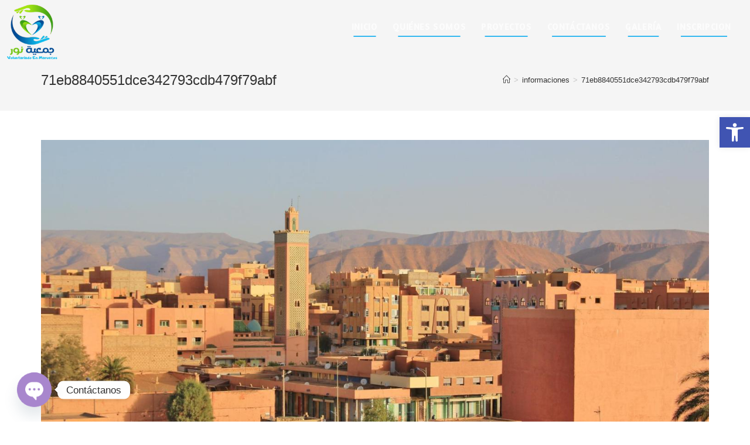

--- FILE ---
content_type: text/html; charset=utf-8
request_url: https://www.google.com/recaptcha/api2/aframe
body_size: 268
content:
<!DOCTYPE HTML><html><head><meta http-equiv="content-type" content="text/html; charset=UTF-8"></head><body><script nonce="AaLvLVrOMHGweRpXGtKJ4w">/** Anti-fraud and anti-abuse applications only. See google.com/recaptcha */ try{var clients={'sodar':'https://pagead2.googlesyndication.com/pagead/sodar?'};window.addEventListener("message",function(a){try{if(a.source===window.parent){var b=JSON.parse(a.data);var c=clients[b['id']];if(c){var d=document.createElement('img');d.src=c+b['params']+'&rc='+(localStorage.getItem("rc::a")?sessionStorage.getItem("rc::b"):"");window.document.body.appendChild(d);sessionStorage.setItem("rc::e",parseInt(sessionStorage.getItem("rc::e")||0)+1);localStorage.setItem("rc::h",'1768583642895');}}}catch(b){}});window.parent.postMessage("_grecaptcha_ready", "*");}catch(b){}</script></body></html>